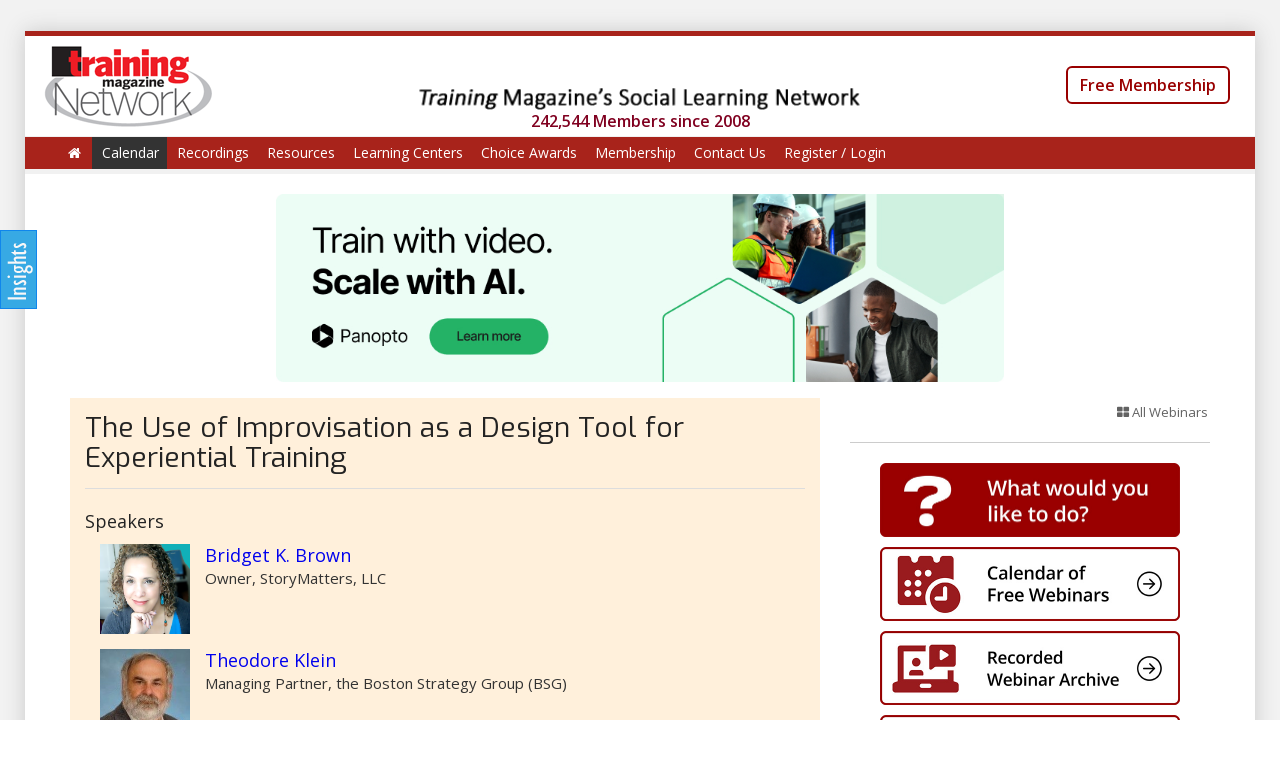

--- FILE ---
content_type: text/html; charset=utf-8
request_url: https://www.trainingmagnetwork.com/events/3624?gref=calendar
body_size: 11600
content:
<!DOCTYPE html>
<html>
<head>
<meta charset='utf-8'>
<meta content='width=device-width, initial-scale=1' name='viewport'>
<meta content='IE=edge' http-equiv='X-UA-Compatible'>
<meta content='no-store' http-equiv='Cache-Control'>
<meta content='no-cache' http-equiv='Pragma'>
<meta content='0' http-equiv='Expires'>
<title>The Use of Improvisation as a Design Tool | Training Magazine Network</title>
<link href="//www.trainingmagnetwork.com/images/favicon-tmn.ico" rel="icon" type="image/x-icon">
<meta content="The use of improvisation as a training tool provides better listening, better focus, and better understanding. And it&#39;s a whole lot of fun. Often, however, it gets a bad rap because people think of it as something just for the stage. How many times have facilitated a training session and searched" name="description">
<link href="https://www.trainingmagnetwork.com/events/3624?gref=calendar" rel="canonical">
<meta content="Training Magazine Network" property="og:site_name">
<meta content="The Use of Improvisation as a Design Tool for Experiential Training" property="og:title">
<meta content="The use of improvisation as a training tool provides better listening, better focus, and better understanding. And it&amp;#39;s a whole lot of fun. Often, however, it gets a bad rap because people think of it as something just for the stage. How many times have facilitated a training session and searched for experiential learning that sticks? Improv is that tool." property="og:description">
<meta content="website" property="og:type">
<meta content="https://www.trainingmagnetwork.com/events/3624?gref=calendar" property="og:url">
<meta content="https://s3.amazonaws.com/trainingmagnetwork.com/account_users/images/000/408/767/original/Bridget_K._Brown.png?1697574698" property="og:image">
<meta content="summary_large_image" name="twitter:card">
<meta content="@trainmagnetwork" name="twitter:site">
<meta content="The Use of Improvisation as a Design Tool for Experiential Training" name="twitter:title">
<meta content="The use of improvisation as a training tool provides better listening, better focus, and better understanding. And it&amp;#39;s a whole lot of fun. Often, however, it gets a bad rap because people think of it as something just for the stage. How many times have facilitated a training session and searched for experiential learning that sticks? Improv is that tool." name="twitter:description">
<meta content="https://www.trainingmagnetwork.com/events/3624?gref=calendar" name="twitter:url">
<meta content="https://s3.amazonaws.com/trainingmagnetwork.com/account_users/images/000/408/767/original/Bridget_K._Brown.png?1697574698" name="twitter:image">
<meta content="300" name="twitter:image:width">
<meta content="300" name="twitter:image:height">
<meta content="authenticity_token" name="csrf-param" />
<meta content="9E1Ov/FDBCK5IAgRy17jyY4MPl/K4w10Qop3vPG9VaI=" name="csrf-token" />
<link href='https://source.zoom.us/1.9.5/css/react-select.css' rel='stylesheet' type='text/css'>
<link href='/favicon-tmn.ico' rel='shortcut icon' type='image/x-icon'>
<link href="//www.trainingmagnetwork.com/assets/classic_homepage/index-5520117d0560bd0c543fd2e6fa991ab0.css" media="screen" rel="stylesheet" />
<link href='//www.trainingmagnetwork.com/color?color=a8231b' media='all' rel='stylesheet'>
<script src="//www.trainingmagnetwork.com/assets/classic_homepage/index-c43db76e9b28b0bedced21e357b36fe7.js"></script>

<script src='https://js.pusher.com/7.0/pusher.min.js'></script>
<script>
  (function(w,d,s,l,i){w[l]=w[l]||[];w[l].push({'gtm.start': new Date().getTime(),event:'gtm.js'});var f=d.getElementsByTagName(s)[0], j=d.createElement(s),dl=l!='dataLayer'?'&l='+l:'';j.async=true;j.src='https://www.googletagmanager.com/gtm.js?id='+i+dl;f.parentNode.insertBefore(j,f);})(window,document,'script','dataLayer','GTM-NJS6QND');
</script>
<!--[if lt IE 9]>
<script data-turbolinks-track="true" src="//www.trainingmagnetwork.com/assets/html5shiv-fb8922bee1357fbcdd51521069638e05.js"></script>
<script data-turbolinks-track="true" src="//www.trainingmagnetwork.com/assets/respond-97aa2adf42b978d7084b7e97accece3d.js"></script>
<![endif]-->
</head>
<body class='events show  trainingmagnetwork_account classic_layout full_https chrome' data-background-image='https://s3.amazonaws.com/trainingmagnetwork.com/accounts/background_images/000/000/017/original/ray1.jpg?1443269430' data-login-url='/login?referrer_url=https%3A%2F%2Fwww.trainingmagnetwork.com%2Fevents%2F3624%3Fgref%3Dcalendar' data-modal-url='' id='space'>
<img alt="Loader 2" src="//www.trainingmagnetwork.com/images/loader-2.gif" style="visibility:hidden; position:fixed; z-index:-999;" />
<img alt="Loader" src="//www.trainingmagnetwork.com/images/loader.gif" style="visibility:hidden; position:fixed; z-index:-999;" />
<noscript>
<iframe height='0' src='https://www.googletagmanager.com/ns.html?id=GTM-NJS6QND' style='display:none;visibility:hidden' width='0'></iframe>
</noscript>
<div id='plan_test_mode_simulation_alert'>
</div>



<div class='guide-question-mark-button hide non-saas-account' id='top-buttons'>
<div id='guide-page'>
<div id='help-button'>
<a class="no-link classic-help show-guide-page-modal" href="#"><span class='icon icon-question-sign'></span>
</a></div>
</div>
</div>
<div id='menu-widget-nav'>
<img alt="Widget08" src="//www.trainingmagnetwork.com/assets/widget08-7ccfaa67e7cdd24a0401a4f56f173da2.png" />
</div>
<div id='menu-widget'>
<div class='menu-widget-item bigger' tip='Enter insights from this content and add to your Path2X Trending'>
<a href="/events/3624?gref=calendar&amp;menu_item=events&amp;user_required=true" tip="Add Insights"><span class='icon icon-circle'></span>
Add Insights <br/><span class='extend-title'> & Get Certificate</span>
<img alt="Path2x apply small" src="//www.trainingmagnetwork.com/assets/path2x-apply-small-a55a4df382538093c40278ddb56ba92e.png" />
</a>
</div>
<div class='menu-widget-item' tip='Find answers using thousands of resources'>
<a href="/resources"><span class='icon icon-circle'></span>
Search
</a></div>
<div class='menu-widget-item' tip='See what you have been learning in Training Magazine Network'>
<a href="/learnings/activities"><span class='icon icon-circle'></span>
My Activities
</a></div>
<div class='menu-widget-item' tip='See your Expertise Areas'>
<a href="/learnings/learning_profile"><span class='icon icon-circle'></span>
My Insights &amp; Expertises
</a></div>
<div class='menu-widget-item' tip='See the insights shared by the rest of the community'>
<a href="/learnings/insights"><span class='icon icon-circle'></span>
Shared Insights
</a></div>
<div class='menu-widget-item' tip='View the list of upcoming webinars here'>
<a href="/calendar"><span class='icon icon-circle'></span>
Webinars
</a></div>
</div>

<div id='custom_overlay'></div>
<div id='top-info'>
<div class='row-fluid' style=''>
<div class='col-sm-12 acenter'>
<!-- - if tmn? && Rails.env.production? -->
<!-- / = render "shared/tmn_ads/header" -->
<div class='advertiser_wide_container random'>
</div>

</div>
</div>
</div>
<div class='container' id='layout'>
<div class='pull-right'>
<div class='top-social-links'>
<!-- Cleaning the values -->
<!-- Setting all the parameters -->
<!-- Putting Hash Tags -->
<!-- Putting URL to Twitter -->
<!-- Always putting the URL without parameters in Twitter to have a image in actual twitter post -->
<div class="social-share-button" data-title="@trainmagnetwork" data-img="https://s3.amazonaws.com/trainingmagnetwork.com/accounts/logos/000/000/017/original/2021_TMN_Logo_copy.png?1620224417"
data-url="https://www.trainingmagnetwork.com/users/password/new" data-desc="Training Magazine Network (TMN) is a platform for social learning and networking for the exchange of ideas and resources among global learning professionals and thought leaders.
" data-popup="" data-via="">
<a class="" data-email-content="Training Magazine Network (TMN) is a platform for social learning and networking for the exchange of ideas and resources among global learning professionals and thought leaders.
 
 https://www.trainingmagnetwork.com/q/xo9o0" data-email-title="@trainmagnetwork" data-site="email" href="#" onclick="return SocialShareButton.share(this);" rel="nofollow " title="Share to Email"><img alt="Email" class="social-share-button-email-24" src="//www.trainingmagnetwork.com/assets/social-share-button/24/email-e66768bd60c5f9b58487f11ed29281f6.png" /></a>
<a class="" data-site="facebook" href="#" onclick="return SocialShareButton.share(this);" rel="nofollow " title="Share to Facebook"><img alt="Facebook" class="social-share-button-facebook-24" src="//www.trainingmagnetwork.com/assets/social-share-button/24/facebook-a43bc176405303524daa2ccaac6b64a5.png" /></a>
<a class="" data-site="twitter" data-twitter-title="@trainmagnetwork @TrainingMagUS https://www.trainingmagnetwork.com/q/xo9o0" data-twitter-url="~blank~" href="#" onclick="return SocialShareButton.share(this);" rel="nofollow " title="Share to Twitter"><img alt="Twitter" class="social-share-button-twitter-24" src="//www.trainingmagnetwork.com/assets/social-share-button/24/twitter-7e744c02920beb9b045d13db4ef5ddc8.png" /></a>
<a class="" data-site="linkedin" href="#" onclick="return SocialShareButton.share(this);" rel="nofollow " title="Share to Linkedin"><img alt="Linkedin" class="social-share-button-linkedin-24" src="//www.trainingmagnetwork.com/assets/social-share-button/24/linkedin-5a7379b1b56a55f984acba93a4665511.png" /></a>
</div>

</div>
</div>
<div class='' id='nav-switcher'>
<div class='panel panel-default'>
<img alt="2021 tmn logo copy" src="https://s3.amazonaws.com/trainingmagnetwork.com/accounts/logos/000/000/017/normal/2021_TMN_Logo_copy.png?1620224417" />
</div>
<div class='home-link'>
<a href="/" tip="Back to Home"><span class='icon icon-home'></span>
</a></div>
</div>

<header>
<div class='tmn' id='header' style='background-color: #FFFFFF !important;'>
<div class='row-fluid clearfix' id='top-space'>
<div class='col-md-3'>
<div class='clean-logo hidden-xs left with-link'>
<a class="clean-logo-link margin-right" href="/"><img alt="2021 tmn logo copy" src="https://s3.amazonaws.com/trainingmagnetwork.com/accounts/logos/000/000/017/original/2021_TMN_Logo_copy.png?1620224417" />
</a></div>
<div class='pull-left hidden-sm hidden-md hidden-lg' style='height:70px;'>
<a class="home-link-mobile" href="/" tip="Back to Home"><img alt="2021 tmn logo" src="https://s3.amazonaws.com/trainingmagnetwork.com/accounts/logo_thumbnails/000/000/017/normal/2021_TMN_Logo.png?1620224300" style="max-width: 60px; max-height:60px; position: relative; top: 50%; transform: translateY(-50%);" />
</a></div>
<div class='header-mobile-menu-dropdown'></div>

</div>
<div class='col-md-6'>
<div class='logo-description-container'>
<img alt="06182020 header text" class="tmn-header-img" src="//www.trainingmagnetwork.com/assets/home_slideshow/06182020_Header_Text-a503d1d4f541f48244f0fe54ddb8b6ba.png" />
</div>
<div class='clearfix'>
<div class='acenter logo-description-total-members'>
242,544 Members
since 2008
</div>

</div>
</div>
<div class='col-md-3'>
<div class='header-widget' id='header-widget'>
<div class='contact-widget'>
<div class='hidden-xs'>
<div class='user-info padding-top-double'>
<a class="btn btn-default margin-top font16" href="/membership" style="border: 2px solid #990000; color: #990000; font-weight: 600; border-radius: 6px;">Free Membership</a>
</div>
</div>
</div>
</div>
</div>
</div>

<div class='site-menu clearfix' id='full-menu'>
<nav class='menu wrap' id='site-menu-secondary'>
<ul class='sf-menu menu clearfix'>
<li class=''>
<a href="/"><span class='icon icon-home'></span>
</a></li>
<li class='active'>
<a href="/calendar">Calendar
</a></li>
<li class=''>
<a href="/recordings">Recordings
</a></li>
<li class=''>
<a href="/resources">Resources
</a><ul class='sub-menu wide'>
<li>
<a href="/resources"><span class='icon icon-caret-right'></span>
Search All
Resources
</a></li>
<li>
<a href="/all_resources/event_category/676"><span class='icon icon-caret-right'></span>
Best Practices
</a></li>
<li>
<a href="/all_resources/event_category/679"><span class='icon icon-caret-right'></span>
Coaching &amp; Leadership
</a></li>
<li>
<a href="/all_resources/event_category/29909"><span class='icon icon-caret-right'></span>
Compliance and DEI
</a></li>
<li>
<a href="/all_resources/event_category/666"><span class='icon icon-caret-right'></span>
Conferences &amp; Events
</a></li>
<li>
<a href="/all_resources/event_category/667"><span class='icon icon-caret-right'></span>
eLearning Tools and Technology
</a></li>
<li>
<a href="/all_resources/event_category/20910"><span class='icon icon-caret-right'></span>
Engagement
</a></li>
<li>
<a href="/all_resources/event_category/668"><span class='icon icon-caret-right'></span>
Evaluation
</a></li>
<li>
<a href="/all_resources/event_category/20912"><span class='icon icon-caret-right'></span>
Gamification
</a></li>
<li>
<a href="/all_resources/event_category/29910"><span class='icon icon-caret-right'></span>
General L&amp;D
</a></li>
<li>
<a href="/all_resources/event_category/678"><span class='icon icon-caret-right'></span>
Instructional / Learning Design
</a></li>
<li>
<a href="/all_resources/event_category/669"><span class='icon icon-caret-right'></span>
LMS &amp; MOOCs
</a></li>
<li>
<a href="/all_resources/event_category/670"><span class='icon icon-caret-right'></span>
Managing Training
</a></li>
<li>
<a href="/all_resources/event_category/671"><span class='icon icon-caret-right'></span>
Performance Mgmt &amp; Support
</a></li>
<li>
<a href="/all_resources/event_category/677"><span class='icon icon-caret-right'></span>
Presentation Design Skills &amp; Delivery
</a></li>
<li>
<a href="/all_resources/event_category/680"><span class='icon icon-caret-right'></span>
Sales
</a></li>
<li>
<a href="/all_resources/event_category/681"><span class='icon icon-caret-right'></span>
Talent Management
</a></li>
<li>
<a href="/all_resources/event_category/20911"><span class='icon icon-caret-right'></span>
Training
</a></li>
<li>
<a href="/all_resources/event_category/38810"><span class='icon icon-caret-right'></span>
Webinar Summary
</a></li>
</ul>
</li>
<li>
<a class="no_link" href="#">Learning Centers
</a><ul class='sub-menu'>
<li>
<a href="/roilearningcenter"><span class='icon icon-caret-right'></span>
ROI
</a></li>
<li>
<a href="/Presentationdesign"><span class='icon icon-caret-right'></span>
Presentation Design
</a></li>
<li>
<a href="/AI_for_Training"><span class='icon icon-caret-right'></span>
AI &amp; Generative AI
</a></li>
<li>
<a href="/ray"><span class='icon icon-caret-right'></span>
Ray Jimenez
</a></li>
</ul>
</li>
<li>
<a class="no-link" href="#">Choice Awards
</a><ul class='sub-menu'>
<li>
<a href="/choice_awards">Main Page</a>
</li>
<li><a href="/choice_awards/2025">2025 Awards</a></li>
<li><a href="/choice_awards/2024">2024 Awards</a></li>
<li><a href="/choice_awards/2023">2023 Awards</a></li>
<li><a href="/choice_awards/2022">2022 Awards</a></li>
<li><a href="/choice_awards/2021">2021 Awards</a></li>
<li><a href="/choice_awards/0000/categories/0/all">Full directory of solution providers</a></li>
</ul>
</li>
<li>
<a href="/membership">Membership
</a><ul class='sub-menu wide'>
<li>
<a href="/membership"><span class='icon icon-caret-right'></span>
Overview
</a></li>
<li>
<a href="/membership/1"><span class='icon icon-caret-right'></span>
Free (Basic) Membership
</a></li>
<li>
<a href="/membership/2"><span class='icon icon-caret-right'></span>
MembershipPLUS
</a></li>
</ul>
</li>
<li class=''>
<a href="/contact_us">Contact Us
</a></li>
<li class=''>
<a data-no-turbolink="true" href="/login?event_id=3624">Register / Login
</a></li>
</ul>

</nav>
</div>
<div id='mobile-menu'>
<div class='wrap'>
<div class='mobile-menu-container'></div>
</div>
</div>
</div>
</header>


<div class='clearfix' id='main' role='main' style=''>
<div class='scheduler-schedules-completion-container'>
</div>
<div class='col-sm-12 acenter'>
<div id='nav-info'>
<div class='tmn-revive-ad ad-bottom-nav'>
<ins data-revive-block='1' data-revive-ct0='%c' data-revive-id='dcbec4825db37d56bd016bbf96fff086' data-revive-target='_blank' data-revive-zoneid='119'></ins>
<script async='' src='//lakewoodmediagroup.net/adserver/www/delivery/asyncjs.php'></script>
</div>

</div>
</div>
<div class='ajax_error_messages'></div>
<div class='alert_messages row-fluid'>
<div class='col-md-12'>
</div>
</div>

<div class='row-fluid clearfix'>
<div class='col-sm-8'>
<div class='row-fluid'>

</div>
<div class='row-fluid'>
<div class='alert-custom custom-event-title' style=''>
<!-- - if @event.image.present? -->
<!-- .heading-bg -->
<!-- = image_tag @event.image.url(:square) -->
<div class='heading-block'>
<h4>
The Use of Improvisation as a Design Tool for Experiential Training
</h4>
</div>
<div class='row-fluid speakers speakers_or_presenters_container'>
<p class='lead light'>Speakers</p>
<div class='speaker card clearfix'>
<div class='row-fluid'>
<div class='col-md-2 col-sm-2 col-xs-3'>
<img alt="Bridget k. brown" src="https://s3.amazonaws.com/trainingmagnetwork.com/account_users/images/000/408/767/original/Bridget_K._Brown.png?1697574698" />
</div>
<div class='col-md-10 col-sm-10 col-xs-9'>
<div class='info'>
<div class='name'>
<a class="no-comma" href="/participants/342293/speaker_info">Bridget K. Brown
</a><a class="no-link event-speaker-button hide" data-event-id="3624" data-for-action="view" data-speaker-id="58421" href="#" tip="Click to View Info"><span class='icon icon-info-sign'></span>
</a></div>
<div class='job_title'>
Owner, StoryMatters, LLC
</div>

</div>
</div>
</div>
</div>

<div class='speaker card clearfix'>
<div class='row-fluid'>
<div class='col-md-2 col-sm-2 col-xs-3'>
<img alt="Theodore klein" src="https://s3.amazonaws.com/storyls.com/account_users/images/000/408/769/original/Theodore_Klein.jpg?1697575333" />
</div>
<div class='col-md-10 col-sm-10 col-xs-9'>
<div class='info'>
<div class='name'>
<a class="no-comma" href="/participants/349866/speaker_info">Theodore Klein
</a><a class="no-link event-speaker-button hide" data-event-id="3624" data-for-action="view" data-speaker-id="58422" href="#" tip="Click to View Info"><span class='icon icon-info-sign'></span>
</a></div>
<div class='job_title'>
Managing Partner, the Boston Strategy Group (BSG)
</div>

</div>
</div>
</div>
</div>

</div>
</div>
<div class='modal' id='event_speaker_modal'>
<div class='modal-dialog'>
<div class='modal-content'>
<div class='modal-header'>
<a class="close color" data-dismiss="modal" href="#"><span aria-hidden='true'>×</span>
</a><h2 class='modal_title'>Details</h2>
</div>
<div class='modal-body'>
<div class='row-fluid' id='event_speaker_info_form_holder'></div>
</div>
<div class='modal-footer'>
<a aria-hidden="true" class="button" data-dismiss="modal" href="#">Close</a>
<a class="button color form-submitter-with-loader" data-target="event_speaker_form" href="#">Save</a>
</div>
</div>
</div>
</div>

<div class='modal' id='event_speaker_details_modal'>
<div class='modal-dialog'>
<div class='modal-content'>
<div class='modal-header'>
<a class="close color" data-dismiss="modal" href="#"><span aria-hidden='true'>×</span>
</a><h2 class='modal_title'>Speaker Details</h2>
</div>
<div class='modal-body'>
<div class='row-fluid' id='event_speaker_details_form_holder'></div>
</div>
<div class='modal-footer'>
<a aria-hidden="true" class="button" data-dismiss="modal" href="#">Close</a>
<a class="button color form-submitter-with-loader" data-target="event_speaker_details_form" href="#">Save</a>
</div>
</div>
</div>
</div>


<div class='aright event-tools'>
<!-- This uses in different pages -->
<a class="no-link custom-popover" data-placement="left" data-referrer-url="https://www.trainingmagnetwork.com/events/3624?gref=calendar" data-resource-id="3624" data-resource-type="Event" href="#" id="insight-popup-event-no-3624"><span class='icon icon-wrench'></span>
Tools
</a>
</div>
</div>
<div class='row clearfix'>
<div class='col-md-12'>
<div class='lead lead-border'>
Webinar Recording Details
</div>
</div>
</div>
<div class='row clearfix'>
<div class='col-md-12'>
<ul class='portfolio-infomations'>
<li class='thin'>
<div class='title wider'>Date and Time</div>
<div class='info'>
Tue, Dec 19, 2023 at 12PM Pacific /  3PM Eastern 
</div>
</li>
<li class='thin'>
<div class='title wider'>Duration</div>
<div class='info'>
1 Hour
</div>
</li>
<li class='thin'>
<div class='title wider'>Cost</div>
<div class='info'>$0 (Free)</div>
</li>
<li class='thin'>
<div class='title wider'>Want Access?</div>
<div class='info'>Register to view the recording.</div>
</li>
</ul>

</div>
</div>
<div class='row-fluid'>
<div class='col-md-12 no-padding'>
<div class='row-fluid clearfix'>
<div class='col-xs-5 margin-bottom-double no-padding-left'>
<a class="button large color button-register" href="/login?event_id=3624&amp;gref=calendar" style="">View Recording</a>
<a class="recording-notification-btn light-link" data-autotext="never" data-current-email="" data-max="30" data-name="email" data-original-title="If you&#39;re having trouble viewing this recording, send us your email and we&#39;ll notify you when it&#39;s ready." data-resource="event_recording_notification" data-type="text" data-url="/events/3624/recording_notification_email" href="#"><span class='icon icon-question-sign'></span>
</a></div>
<div class='col-xs-7 event-announcement-message-container'>

</div>
</div>


</div>
</div>
<div class='row-fluid' id='drive_table_list_container'>
<div class='col-md-12 no-padding'>
<p class='lead lead-border'>
Handouts
</p>
</div>
<div class='col-md-12 no-padding'>
<div class='speaker card clearfix'>
<div class='inline-link'>
<div class='inline-link-content'>
<div class='inline-link-text link-title no-trim larger'>
<div id='drive_table_list'>
<div class='handout_container clearfix' data-file-id='17612'>
<div class='inline-link'>
<div class='inline-link-image'>
<img alt="Pdf" src="//www.trainingmagnetwork.com/assets/file/pdf-f169916c27f33ef7b0f6ddfaf7c46dad.png" />
</div>
<div class='inline-link-content'>
<a class="no-comma" data-no-turbolink="data-no-turbolink" href="/download/17612" tip="Download"><div class='inline-link-text link-title'>
DB_Biblio_v14.pdf
</div>
<div class='inline-link-text expertise'>
</div>
</a></div>
</div>
</div>

<div class='handout_container clearfix' data-file-id='17613'>
<div class='inline-link'>
<div class='inline-link-image'>
<img alt="Pdf" src="//www.trainingmagnetwork.com/assets/file/pdf-f169916c27f33ef7b0f6ddfaf7c46dad.png" />
</div>
<div class='inline-link-content'>
<a class="no-comma" data-no-turbolink="data-no-turbolink" href="/download/17613" tip="Download"><div class='inline-link-text link-title'>
AIM_Media_Coverage.pdf
</div>
<div class='inline-link-text expertise'>
</div>
</a></div>
</div>
</div>


</div>
</div>
</div>
</div>
</div>
<br>
</div>
</div>
<div class='row-fluid'>
<div class='col-md-12 no-padding'>
<p class='lead lead-border'>Description</p>
</div>
<div class='col-md-12 no-padding'>
<div class='info wysiwyg_content'>
The use of improvisation as a training tool provides better listening, better focus, and better understanding. And it&#39;s a whole lot of fun. Often, however, it gets a bad rap because people think of it as something just for the stage. How many times have facilitated a training session and searched for experiential learning that sticks? Improv is that tool.
</div>
<br>
</div>
</div>
<div class='row-fluid'>
<div class='col-md-12 no-padding'>
<p class='lead lead-border'>About Bridget K. Brown</p>
</div>
<div class='col-md-12 no-padding'>
<div class='info wysiwyg_content'>Bridget K. Brown, Owner-StoryMatters, LLC,&nbsp;<a href="mailto:bridget@storymatterscompany.com">bridget@storymatterscompany.com</a>, (314)221-1441 Known as the &quot;Geek Translator&quot;, C-suites, HR teams, sales teams and entrepreneurs hire Bridget K. Brown to increase their expertise and the skills of their employees in making the complex clear in the stories they tell themselves and others. She is a public speaking, storytelling coach and ​master ​facilitator ​whose superpower is coaching and being a passionate cheerleader for​ ​clients. AND her workshops are always a lot of fun!<br />
&nbsp;<br />
​As a Certified Applied Improvisation Instructor with 15+ years of instructional design and facilitation experience, she combines her background as an actress, writer, and instructional designer by using elements of improvisation in her work​. Bridget has trained at the Alan Alda Center for Communicating Science at Stony Brook University and Duarte Academy for Presentation Skills in Silicon Valley​ and was a workshop instructor for the 2016 Science Communication Symposium at Washington University in St. Louis along with Alda Center Facilitators.<br />
​​&nbsp;<br />
​​She​ was a former Adjunct Instructor in the School of Engineering and Applied Science at Washington University in St Louis. She has created global security awareness programs for two Fortune 500 companies; coached scientists in TEDx talks and helped organizations within the healthcare industry tell stories which aid them to sell their data-driven products in order to increase their bottom line.​She lives in Southeastern Connecticut.</div>
<br>
</div>
</div>
<div class='row-fluid'>
<div class='col-md-12 no-padding'>
<p class='lead lead-border'>About Theodore Klein</p>
</div>
<div class='col-md-12 no-padding'>
<div class='info wysiwyg_content'>Theodore Klein is Managing Partner at the Boston Strategy Group (BSG). Mr. Klein has over 40 years of executive management experience at several premier consulting firms, and was the CEO of Boston Systems Group, named one of America&rsquo;s 100 leading consulting firms. Mr. Klein has led over 350 engagements for global corporate, healthcare, university, and government institutions across four continents. He has been an avid improvisation student for the last four years and writes frequently on applied improvisation developments. Mr. Klein holds an MBA from Boston University and undergraduate degrees in Mathematics and in the Social Sciences.</div>
<br>
</div>
</div>
<br>

<div class='row-fluid'>
<div class='col-sm-12 no-padding'>
<div class='row-fluid clearfix'>
<div class='col-xs-5 margin-bottom-double no-padding-left'>
<a class="button large color button-register" href="/login?event_id=3624&amp;gref=calendar" style="">View Recording</a>
<a class="recording-notification-btn light-link" data-autotext="never" data-current-email="" data-max="30" data-name="email" data-original-title="If you&#39;re having trouble viewing this recording, send us your email and we&#39;ll notify you when it&#39;s ready." data-resource="event_recording_notification" data-type="text" data-url="/events/3624/recording_notification_email" href="#"><span class='icon icon-question-sign'></span>
</a></div>
<div class='col-xs-7 event-announcement-message-container'>

</div>
</div>


</div>
</div>
</div>
<div class='col-sm-4'>
<div class='row'>
<div class='col-sm-12'>
<div class='heading-block clearfix'>
<div class='link-menu'>
<div class='button-set'>
<a class="button" href="/calendar"><span class='icon icon-th-large'></span>
All Webinars
</a></div>
</div>
<div class='modal' id='announce'>
<div class='modal-dialog'>
<div class='modal-content'>
<div class='modal-header'>
<div class='modal_title'>
<h4>Test Registration Email</h4>
</div>
</div>
<div class='modal-body'>
<div class='row-fluid'>
<div class='span12'>
<form accept-charset="UTF-8" action="/events/3624/announcement" class="simple_form announcement" id="announcement_form" method="post" novalidate="novalidate"><div style="margin:0;padding:0;display:inline"><input name="utf8" type="hidden" value="&#x2713;" /><input name="authenticity_token" type="hidden" value="9E1Ov/FDBCK5IAgRy17jyY4MPl/K4w10Qop3vPG9VaI=" /></div><div class='form-inputs'>
<div class="form-group text required announcement_emails"><label class="text required control-label" for="announcement_emails">Email Addresses <abbr title="required">*</abbr></label><div><textarea class="text required form-control" id="announcement_emails" name="announcement[emails]" placeholder="Enter email addresses separated by comma">
</textarea></div></div>
</div>
</form>

</div>
</div>
</div>
<div class='modal-footer'>
<a aria-hidden="true" class="button" data-dismiss="modal" href="#">Close</a>
<a class="button color form-submitter" data-target="announcement_form" href="#">Send</a>
</div>
</div>
</div>
</div>




<br>
<br>
</div>
</div>
</div>
<div class='row'>
<div class='col-sm-12'>
<div class='row'>
<div class='col-sm-12'>
<div class='right_sidebar_navigation acenter'>
<a href="/guide"><img alt="Tmn question 600" src="//www.trainingmagnetwork.com/assets/tmn/TMN-question-600-470d0995817b5a142a8d3ff1b8b0f5c2.jpg" />
</a><a href="/calendar"><img alt="Tmn calendar 600" src="//www.trainingmagnetwork.com/assets/tmn/TMN-calendar-600-8e35ea6dd2e7044e4ca568efb5fdb038.jpg" />
</a><a href="/recordings"><img alt="Tmn recording 600" src="//www.trainingmagnetwork.com/assets/tmn/TMN-recording-600-ad828bd47dbbe0995217ad5e4a63d4b6.jpg" />
</a><a href="/whitepapers"><img alt="Tmn ebooks 600" src="//www.trainingmagnetwork.com/assets/tmn/TMN-ebooks-600-40030c6250e7118f703503c9a6ccf591.jpg" />
</a></div>
</div>
</div>

<div class='advertiser_sidebar_container'>
<div class='tmn-revive-ad ad-right-side'>
<ins data-revive-block='1' data-revive-ct0='%c' data-revive-id='dcbec4825db37d56bd016bbf96fff086' data-revive-target='_blank' data-revive-zoneid='118'></ins>
<script async='' src='//lakewoodmediagroup.net/adserver/www/delivery/asyncjs.php'></script>
</div>
<div class='row'>
<div class='col-sm-12'>
<div class='section-block dashboard-section'>
<div class='heading-block'>
<h4 class='light tmn clearfix aleft'>
<div class='panel-icon'><img alt="Panel newest members" src="//www.trainingmagnetwork.com/assets/tmn/panel-newest-members-b7c9130e4bbe97718133b224a050ebf3.png" /></div>
<span class='section-title'>
Digital Sponsors
</span>
</h4>
</div>
</div>
<div class='row-fluid digital_sponsors_container'>
<table id='sponsor_square'>
<tr>
<td class='ad-sponsor'>
<ins data-revive-block='1' data-revive-ct0='%c' data-revive-id='dcbec4825db37d56bd016bbf96fff086' data-revive-target='_blank' data-revive-zoneid='125'></ins>
<script async='' src='//lakewoodmediagroup.net/adserver/www/delivery/asyncjs.php'></script>
</td>
<td class='ad-sponsor'>
<ins data-revive-block='1' data-revive-ct0='%c' data-revive-id='dcbec4825db37d56bd016bbf96fff086' data-revive-target='_blank' data-revive-zoneid='125'></ins>
<script async='' src='//lakewoodmediagroup.net/adserver/www/delivery/asyncjs.php'></script>
</td>
</tr>
<tr>
<td class='ad-sponsor'>
<ins data-revive-block='1' data-revive-ct0='%c' data-revive-id='dcbec4825db37d56bd016bbf96fff086' data-revive-target='_blank' data-revive-zoneid='125'></ins>
<script async='' src='//lakewoodmediagroup.net/adserver/www/delivery/asyncjs.php'></script>
</td>
<td class='ad-sponsor'>
<ins data-revive-block='1' data-revive-ct0='%c' data-revive-id='dcbec4825db37d56bd016bbf96fff086' data-revive-target='_blank' data-revive-zoneid='125'></ins>
<script async='' src='//lakewoodmediagroup.net/adserver/www/delivery/asyncjs.php'></script>
</td>
</tr>
<tr>
<td class='ad-sponsor'>
<ins data-revive-block='1' data-revive-ct0='%c' data-revive-id='dcbec4825db37d56bd016bbf96fff086' data-revive-target='_blank' data-revive-zoneid='125'></ins>
<script async='' src='//lakewoodmediagroup.net/adserver/www/delivery/asyncjs.php'></script>
</td>
<td class='ad-sponsor'>
<ins data-revive-block='1' data-revive-ct0='%c' data-revive-id='dcbec4825db37d56bd016bbf96fff086' data-revive-target='_blank' data-revive-zoneid='125'></ins>
<script async='' src='//lakewoodmediagroup.net/adserver/www/delivery/asyncjs.php'></script>
</td>
</tr>
<tr>
<td class='ad-sponsor'>
<ins data-revive-block='1' data-revive-ct0='%c' data-revive-id='dcbec4825db37d56bd016bbf96fff086' data-revive-target='_blank' data-revive-zoneid='125'></ins>
<script async='' src='//lakewoodmediagroup.net/adserver/www/delivery/asyncjs.php'></script>
</td>
<td class='ad-sponsor'>
<ins data-revive-block='1' data-revive-ct0='%c' data-revive-id='dcbec4825db37d56bd016bbf96fff086' data-revive-target='_blank' data-revive-zoneid='125'></ins>
<script async='' src='//lakewoodmediagroup.net/adserver/www/delivery/asyncjs.php'></script>
</td>
</tr>
</table>
</div>
</div>
</div>

</div>

</div>
<div class='col-sm-12'>
<div class='social-share'>
<div class='lead light'>
Share the link for this webinar
</div>
<textarea id="three" name="three" readonly="readonly" row="2" style="width: 100%; resize: none;">
https://www.trainingmagnetwork.com/q/bdgex</textarea>
<br>
<a class="no-link " data-clipboard-text="https://www.trainingmagnetwork.com/q/bdgex" href="#">Click this to Copy
</a><br>
<br>
<div class='lead light'>Embed the link for this webinar</div>
<textarea id="three" name="three" readonly="readonly" row="2" style="width: 100%; resize: none;">
&lt;div&gt;&lt;a href=&#39;https://www.trainingmagnetwork.com/q/bdgex&#39;&gt;&lt;img alt=&quot;Logo tmn&quot; src=&quot;//www.trainingmagnetwork.com/assets/logo-tmn-77cae7598369464df2df0fa51443a756.png&quot; width=&quot;90&quot; /&gt;&lt;/a&gt;&lt;br/&gt;&lt;b&gt;&lt;a href=&#39;https://www.trainingmagnetwork.com/q/bdgex&#39; style=&#39;text-decoration:none; color: #0000EE;&#39;&gt;The Use of Improvisation as a Design Tool for Experiential Training&lt;/a&gt;&lt;/b&gt;&lt;br&gt;&lt;i style=&#39;color:#555555;&#39;&gt;By Bridget K. Brown&lt;/i&gt;&lt;/div&gt;</textarea>
<br>
<a class="no-link " data-clipboard-text="&lt;div&gt;&lt;a href=&#39;https://www.trainingmagnetwork.com/q/bdgex&#39;&gt;&lt;img alt=&quot;Logo tmn&quot; src=&quot;//www.trainingmagnetwork.com/assets/logo-tmn-77cae7598369464df2df0fa51443a756.png&quot; width=&quot;90&quot; /&gt;&lt;/a&gt;&lt;br/&gt;&lt;b&gt;&lt;a href=&#39;https://www.trainingmagnetwork.com/q/bdgex&#39; style=&#39;text-decoration:none; color: #0000EE;&#39;&gt;The Use of Improvisation as a Design Tool for Experiential Training&lt;/a&gt;&lt;/b&gt;&lt;br&gt;&lt;i style=&#39;color:#555555;&#39;&gt;By Bridget K. Brown&lt;/i&gt;&lt;/div&gt;" href="#">Click this to Copy
</a><br>
<br>
<div class='lead light'>
Share this webinar via Social Media
</div>
<!-- Event's registration_notice page, social media buttons should still redirect to event's show page -->
<!-- Cleaning the values -->
<!-- Setting all the parameters -->
<!-- Putting Hash Tags -->
<!-- Putting URL to Twitter -->
<!-- Always putting the URL without parameters in Twitter to have a image in actual twitter post -->
<div class="social-share-button" data-title="The Use of Improvisation as a Design Tool for Experiential Training @trainmagnetwork " data-img="https://s3.amazonaws.com/trainingmagnetwork.com/account_users/images/000/408/767/original/Bridget_K._Brown.png?1697574698"
data-url="https://www.trainingmagnetwork.com/events/3624?gref=calendar" data-desc="The use of improvisation as a training tool provides better listening, better focus, and better understanding. And it's a whole lot of fun. Oft..." data-popup="" data-via="">
<a class="" data-email-content="The use of improvisation as a training tool provides better listening, better focus, and better understanding. And it&#39;s a whole lot of fun. Oft... 
 https://www.trainingmagnetwork.com/q/bdgex" data-email-title="The Use of Improvisation as a Design Tool for Experiential Training @trainmagnetwork" data-site="email" href="#" onclick="return SocialShareButton.share(this);" rel="nofollow " title="Share to Email"><img alt="Email" class="social-share-button-email-24" src="//www.trainingmagnetwork.com/assets/social-share-button/24/email-e66768bd60c5f9b58487f11ed29281f6.png" /></a>
<a class="" data-site="facebook" href="#" onclick="return SocialShareButton.share(this);" rel="nofollow " title="Share to Facebook"><img alt="Facebook" class="social-share-button-facebook-24" src="//www.trainingmagnetwork.com/assets/social-share-button/24/facebook-a43bc176405303524daa2ccaac6b64a5.png" /></a>
<a class="" data-site="twitter" data-twitter-title="The Use of Improvisation as a Design Tool for Experiential Training @trainmagnetwork  @TrainingMagUS https://www.trainingmagnetwork.com/q/bdgex" data-twitter-url="~blank~" href="#" onclick="return SocialShareButton.share(this);" rel="nofollow " title="Share to Twitter"><img alt="Twitter" class="social-share-button-twitter-24" src="//www.trainingmagnetwork.com/assets/social-share-button/24/twitter-7e744c02920beb9b045d13db4ef5ddc8.png" /></a>
<a class="" data-site="linkedin" href="#" onclick="return SocialShareButton.share(this);" rel="nofollow " title="Share to Linkedin"><img alt="Linkedin" class="social-share-button-linkedin-24" src="//www.trainingmagnetwork.com/assets/social-share-button/24/linkedin-5a7379b1b56a55f984acba93a4665511.png" /></a>
</div>

</div>

</div>
</div>
</div>

</div>
<div class='row-fluid clearfix'>
<div class='col-sm-12 acenter'>
<br>
<div class='tmn-revive-ad ad-footer'>
<ins data-revive-block='1' data-revive-ct0='%c' data-revive-id='dcbec4825db37d56bd016bbf96fff086' data-revive-target='_blank' data-revive-zoneid='120'></ins>
<script async='' src='//lakewoodmediagroup.net/adserver/www/delivery/asyncjs.php'></script>
</div>

</div>
</div>
<div class='row'></div>

</div>
<div id='website_builder_footer'>
<a class="policies-button terms-of-use hide" data-additional-body-class="wysiwyg_content" data-content-from="terms_of_use" data-modal-title="Terms of Use" data-url="/accounts/policies?account_id=17&amp;content_from=terms_of_use" href="#">Terms of Use</a>
<a class="policies-button privacy-policy hide" data-additional-body-class="wysiwyg_content" data-content-from="policy" data-modal-title="Privacy Policy" data-url="/accounts/policies?account_id=17&amp;content_from=policy" href="#">Privacy Policy</a>
</div>

<div class='row clearfix'>
<div class='col-xs-12 margin-top'>
<br>
<div class='acenter'>
Provided by
<a href="https://www.trainingmag.com" target="_blank"><img alt="Footer1" src="//www.trainingmagnetwork.com/assets/footer1-7ec85a94d45abf9d0b6edb4d8011932c.png" style="height: 23px;" />
</a></div>
</div>
</div>
<div class='row'></div>
<footer class=' '>
<div class='wrap'>
<div class='twitter-bar'>
<p class='no-margin tweets-list-container' id='twitter'>

</p>
</div>
<!-- .twitter-bar -->
<div class='footer-widget-area'>
<div class='wrap'>
<div class='cols'>
<div class='col-sm-3 widget'>
<h4>
<a href="/about_us">About Us
</a></h4>
<div class='widget-content'>
<p>Training Magazine Network (TMN) is a platform for social learning and networking for the exchange of ideas and resources among global learning professionals and thought leaders.</p>

</div>
</div>
<div class='col-sm-4 widget'>
<h4>
Privacy
</h4>
<div class='widget-content'>
<meta charset="UTF-8" />Membership is free and members&#39; privacy is protected.&nbsp;<u>Members do not have access to other members&#39; information and member-to-member solicitation is strictly forbidden.</u><br />
<br />
Members may receive communication from TMN&#39;s Presenters and partners. Members may request removal from partners&#39; mailings directly from the senders or simply use their Unsubscribe links.
</div>
</div>
<div class='col-sm-3 col-xs-6 widget'>
<h4 class='widget-title'>Our Sites:</h4>
<div class='widget-content'>
<ul>
<li><a href="https://www.trainingconference.com" target="_blank">Training Conference &amp; Expo</a></li>
<li><a href="https://www.techlearnconference.com" target="_blank">TechLearn Conference</a></li>
<li><a href="https://www.trainingliveandonline.com" target="_blank">Training Live+Online Courses</a></li>
<li><a href="https://www.trainingmag.com" target="_blank">Training Magazine</a></li>
</ul>
</div>
</div>
<div class='col-sm-2 col-xs-6 widget'>
<h4 class='widget-title'>Menu</h4>
<div class='widget-content'>
<ul>
<li>
<a href="/">Home</a>
</li>
<li>
<a href="/about_us">About Us</a>
</li>
<li>
<a href="https://www.trainingmagnetwork.com/membership">Free Membership</a>
</li>
<li>
<a href="https://www.trainingmagnetwork.com/info/88">Become a Partner</a>
</li>
<li>
<a href="/contact_us">Contact Us</a>
</li>
<li><a href="/login">Login</a></li>
</ul>
</div>
</div>
</div>
</div>
</div>
</div>
<div class='credit'>
<div class='wrap'>
<div class='row'>
<div class='col-sm-5'>
<p class='footer-copyright'>
Powered by Training Magazine
</p>
</div>
<div class='col-sm-7'>
<ul class='footer-menu'>
<li><a class="policies-button gdpr-policy" data-additional-body-class="wysiwyg_content" data-content-from="gdpr_policy" data-modal-title="GDPR Policy" data-url="/accounts/policies?content_from=gdpr_policy" href="#">GDPR Policy</a></li>
<li><a class="policies-button terms-of-use" data-additional-body-class="wysiwyg_content" data-content-from="terms_of_use" data-modal-title="Terms of Use" data-url="/accounts/policies?content_from=terms_of_use" href="#">Terms of Use</a></li>
<li><a class="policies-button privacy-policy" data-additional-body-class="wysiwyg_content" data-content-from="policy" data-modal-title="Privacy Policy" data-url="/accounts/policies?content_from=policy" href="#">Privacy Policy</a></li>
</ul>
</div>
</div>
</div>
</div>
</footer>

</div>
<!-- ! end of .container -->
<!-- ! end of #main -->
<script>
  (function () {
    var s = document.createElement('script');
    s.type = 'text/javascript';
    s.async = true;
    s.src = 'https://app.termly.io/embed.min.js';
    s.id = 'fb833491-4f7a-43e0-ae3d-678420b5c541';
    s.setAttribute("data-name", "termly-embed-banner");
    var x = document.getElementsByTagName('script')[0];
    x.parentNode.insertBefore(s, x);
  })();
</script>
<div class='modal-medium modal' id='guide_video_modal'>
<div class='modal-dialog'>
<div class='modal-content'>
<div class='modal-header'>
<a class="close color" data-modal-dismiss="true" href="#"><span aria-hidden='true'>×</span>
</a><h2 class='modal_title'></h2>
</div>
<div class='modal-body'>
<div class='row-fluid'>
<div class='span12'>
<div id='guide_video_form_holder'></div>
</div>
</div>
</div>
<div class='modal-footer'>
<a class="no-link button" data-modal-dismiss="true" href="#">Close</a>
<a class="button color form-submitter-with-loader" data-target="guide_video_form" href="#">Save</a>
</div>
</div>
</div>
</div>

<div class='modal' data-gref='calendar' id='with_iframe'>
<div class='modal-dialog'>
<div class='modal-content with_left_and_right_lessons_pagination'>
<div class='modal-header'>
<div class='only_for_one_slide lesson_pagination_container acenter'></div>
<div class='modal-header-control'>
<a class="modal-close close color big-close close-with-iframe-modal" data-modal-dismiss="true" href="#"><span aria-hidden='true'>×</span>
</a></div>
<h2 class='lesson_name'>&nbsp;</h2>
</div>
<div class='modal-body'>
<div class='loader'><center>
<br>
<img alt="Loader" src="//www.trainingmagnetwork.com/assets/loader-c83e619c14273a7b48d8db82c4365431.gif" />
<p class='lead'>Loading</p>
</center>
</div>
<div class='iframe-container'></div>
</div>
</div>
</div>
</div>

<div class='hide' id='help_popover_content'>
<div class='fright' style='margin-top:-3px;'>
<a class="close-popover" href="#">×</a>
</div>
Check out Help.
</div>

</body>
</html>


--- FILE ---
content_type: application/javascript
request_url: https://prism.app-us1.com/?a=610731086&u=https%3A%2F%2Fwww.trainingmagnetwork.com%2Fevents%2F3624%3Fgref%3Dcalendar
body_size: 123
content:
window.visitorGlobalObject=window.visitorGlobalObject||window.prismGlobalObject;window.visitorGlobalObject.setVisitorId('4015c893-2fc2-4841-abec-8b742aa2023d', '610731086');window.visitorGlobalObject.setWhitelistedServices('tracking', '610731086');